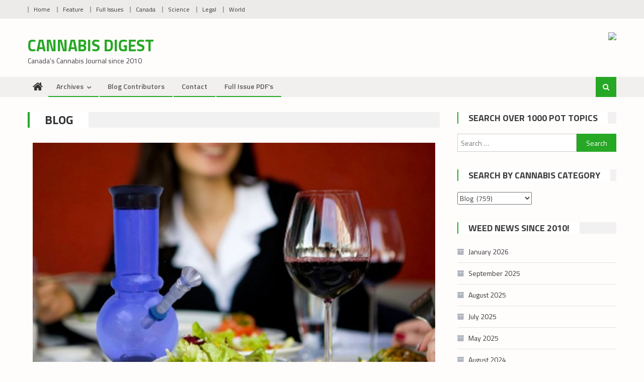

--- FILE ---
content_type: text/html; charset=UTF-8
request_url: https://cannabisdigest.ca/category/featured/blog/
body_size: 12101
content:
<!DOCTYPE html>
<html lang="en">
<head>
<meta charset="UTF-8">
<meta name="viewport" content="width=device-width, initial-scale=1">
<link rel="profile" href="http://gmpg.org/xfn/11">
<link rel="pingback" href="https://cannabisdigest.ca/xmlrpc.php">

<meta name='robots' content='index, follow, max-image-preview:large, max-snippet:-1, max-video-preview:-1' />
	<style>img:is([sizes="auto" i], [sizes^="auto," i]) { contain-intrinsic-size: 3000px 1500px }</style>
	
	<!-- This site is optimized with the Yoast SEO plugin v26.7 - https://yoast.com/wordpress/plugins/seo/ -->
	<title>Blog Archives - Cannabis Digest</title>
	<link rel="canonical" href="https://cannabisdigest.ca/category/featured/blog/" />
	<link rel="next" href="https://cannabisdigest.ca/category/featured/blog/page/2/" />
	<meta property="og:locale" content="en_US" />
	<meta property="og:type" content="article" />
	<meta property="og:title" content="Blog Archives - Cannabis Digest" />
	<meta property="og:url" content="https://cannabisdigest.ca/category/featured/blog/" />
	<meta property="og:site_name" content="Cannabis Digest" />
	<meta property="og:image" content="https://cannabisdigest.ca/wp-content/uploads/2022/01/20210120-Ted-Smith-VCBC-Photoshoot-ZK-Web-Size-12-e1643328793301.jpg" />
	<meta property="og:image:width" content="1024" />
	<meta property="og:image:height" content="560" />
	<meta property="og:image:type" content="image/jpeg" />
	<script type="application/ld+json" class="yoast-schema-graph">{"@context":"https://schema.org","@graph":[{"@type":"CollectionPage","@id":"https://cannabisdigest.ca/category/featured/blog/","url":"https://cannabisdigest.ca/category/featured/blog/","name":"Blog Archives - Cannabis Digest","isPartOf":{"@id":"https://cannabisdigest.ca/#website"},"primaryImageOfPage":{"@id":"https://cannabisdigest.ca/category/featured/blog/#primaryimage"},"image":{"@id":"https://cannabisdigest.ca/category/featured/blog/#primaryimage"},"thumbnailUrl":"https://cannabisdigest.ca/wp-content/uploads/2021/04/How-to-create-an-immersive-stoner-dining-experience-at-home.png","breadcrumb":{"@id":"https://cannabisdigest.ca/category/featured/blog/#breadcrumb"},"inLanguage":"en"},{"@type":"ImageObject","inLanguage":"en","@id":"https://cannabisdigest.ca/category/featured/blog/#primaryimage","url":"https://cannabisdigest.ca/wp-content/uploads/2021/04/How-to-create-an-immersive-stoner-dining-experience-at-home.png","contentUrl":"https://cannabisdigest.ca/wp-content/uploads/2021/04/How-to-create-an-immersive-stoner-dining-experience-at-home.png","width":800,"height":600},{"@type":"BreadcrumbList","@id":"https://cannabisdigest.ca/category/featured/blog/#breadcrumb","itemListElement":[{"@type":"ListItem","position":1,"name":"Feature","item":"https://cannabisdigest.ca/category/featured/"},{"@type":"ListItem","position":2,"name":"Blog"}]},{"@type":"WebSite","@id":"https://cannabisdigest.ca/#website","url":"https://cannabisdigest.ca/","name":"Cannabis Digest","description":"Canada's Cannabis Journal since 2010","publisher":{"@id":"https://cannabisdigest.ca/#organization"},"potentialAction":[{"@type":"SearchAction","target":{"@type":"EntryPoint","urlTemplate":"https://cannabisdigest.ca/?s={search_term_string}"},"query-input":{"@type":"PropertyValueSpecification","valueRequired":true,"valueName":"search_term_string"}}],"inLanguage":"en"},{"@type":"Organization","@id":"https://cannabisdigest.ca/#organization","name":"Cannabis Digest","url":"https://cannabisdigest.ca/","logo":{"@type":"ImageObject","inLanguage":"en","@id":"https://cannabisdigest.ca/#/schema/logo/image/","url":"http://t13.6ec.mytemp.website/wp-content/uploads/2022/10/cropped-Cannabis-Digest-Title-2-scaled-1.jpg","contentUrl":"http://t13.6ec.mytemp.website/wp-content/uploads/2022/10/cropped-Cannabis-Digest-Title-2-scaled-1.jpg","width":2560,"height":1707,"caption":"Cannabis Digest"},"image":{"@id":"https://cannabisdigest.ca/#/schema/logo/image/"},"sameAs":["https://www.facebook.com/CannaDigest/","https://x.com/vcbctweets","https://www.youtube.com/c/CannabisdigestCa","https://www.instagram.com/vcbcig"]}]}</script>
	<!-- / Yoast SEO plugin. -->


<link rel='dns-prefetch' href='//fonts.googleapis.com' />
<link rel="alternate" type="application/rss+xml" title="Cannabis Digest &raquo; Feed" href="https://cannabisdigest.ca/feed/" />
<link rel="alternate" type="application/rss+xml" title="Cannabis Digest &raquo; Comments Feed" href="https://cannabisdigest.ca/comments/feed/" />
<link rel="alternate" type="application/rss+xml" title="Cannabis Digest &raquo; Blog Category Feed" href="https://cannabisdigest.ca/category/featured/blog/feed/" />
<script type="text/javascript">
/* <![CDATA[ */
window._wpemojiSettings = {"baseUrl":"https:\/\/s.w.org\/images\/core\/emoji\/15.0.3\/72x72\/","ext":".png","svgUrl":"https:\/\/s.w.org\/images\/core\/emoji\/15.0.3\/svg\/","svgExt":".svg","source":{"concatemoji":"https:\/\/cannabisdigest.ca\/wp-includes\/js\/wp-emoji-release.min.js?ver=6.7.4"}};
/*! This file is auto-generated */
!function(i,n){var o,s,e;function c(e){try{var t={supportTests:e,timestamp:(new Date).valueOf()};sessionStorage.setItem(o,JSON.stringify(t))}catch(e){}}function p(e,t,n){e.clearRect(0,0,e.canvas.width,e.canvas.height),e.fillText(t,0,0);var t=new Uint32Array(e.getImageData(0,0,e.canvas.width,e.canvas.height).data),r=(e.clearRect(0,0,e.canvas.width,e.canvas.height),e.fillText(n,0,0),new Uint32Array(e.getImageData(0,0,e.canvas.width,e.canvas.height).data));return t.every(function(e,t){return e===r[t]})}function u(e,t,n){switch(t){case"flag":return n(e,"\ud83c\udff3\ufe0f\u200d\u26a7\ufe0f","\ud83c\udff3\ufe0f\u200b\u26a7\ufe0f")?!1:!n(e,"\ud83c\uddfa\ud83c\uddf3","\ud83c\uddfa\u200b\ud83c\uddf3")&&!n(e,"\ud83c\udff4\udb40\udc67\udb40\udc62\udb40\udc65\udb40\udc6e\udb40\udc67\udb40\udc7f","\ud83c\udff4\u200b\udb40\udc67\u200b\udb40\udc62\u200b\udb40\udc65\u200b\udb40\udc6e\u200b\udb40\udc67\u200b\udb40\udc7f");case"emoji":return!n(e,"\ud83d\udc26\u200d\u2b1b","\ud83d\udc26\u200b\u2b1b")}return!1}function f(e,t,n){var r="undefined"!=typeof WorkerGlobalScope&&self instanceof WorkerGlobalScope?new OffscreenCanvas(300,150):i.createElement("canvas"),a=r.getContext("2d",{willReadFrequently:!0}),o=(a.textBaseline="top",a.font="600 32px Arial",{});return e.forEach(function(e){o[e]=t(a,e,n)}),o}function t(e){var t=i.createElement("script");t.src=e,t.defer=!0,i.head.appendChild(t)}"undefined"!=typeof Promise&&(o="wpEmojiSettingsSupports",s=["flag","emoji"],n.supports={everything:!0,everythingExceptFlag:!0},e=new Promise(function(e){i.addEventListener("DOMContentLoaded",e,{once:!0})}),new Promise(function(t){var n=function(){try{var e=JSON.parse(sessionStorage.getItem(o));if("object"==typeof e&&"number"==typeof e.timestamp&&(new Date).valueOf()<e.timestamp+604800&&"object"==typeof e.supportTests)return e.supportTests}catch(e){}return null}();if(!n){if("undefined"!=typeof Worker&&"undefined"!=typeof OffscreenCanvas&&"undefined"!=typeof URL&&URL.createObjectURL&&"undefined"!=typeof Blob)try{var e="postMessage("+f.toString()+"("+[JSON.stringify(s),u.toString(),p.toString()].join(",")+"));",r=new Blob([e],{type:"text/javascript"}),a=new Worker(URL.createObjectURL(r),{name:"wpTestEmojiSupports"});return void(a.onmessage=function(e){c(n=e.data),a.terminate(),t(n)})}catch(e){}c(n=f(s,u,p))}t(n)}).then(function(e){for(var t in e)n.supports[t]=e[t],n.supports.everything=n.supports.everything&&n.supports[t],"flag"!==t&&(n.supports.everythingExceptFlag=n.supports.everythingExceptFlag&&n.supports[t]);n.supports.everythingExceptFlag=n.supports.everythingExceptFlag&&!n.supports.flag,n.DOMReady=!1,n.readyCallback=function(){n.DOMReady=!0}}).then(function(){return e}).then(function(){var e;n.supports.everything||(n.readyCallback(),(e=n.source||{}).concatemoji?t(e.concatemoji):e.wpemoji&&e.twemoji&&(t(e.twemoji),t(e.wpemoji)))}))}((window,document),window._wpemojiSettings);
/* ]]> */
</script>
<style id='wp-emoji-styles-inline-css' type='text/css'>

	img.wp-smiley, img.emoji {
		display: inline !important;
		border: none !important;
		box-shadow: none !important;
		height: 1em !important;
		width: 1em !important;
		margin: 0 0.07em !important;
		vertical-align: -0.1em !important;
		background: none !important;
		padding: 0 !important;
	}
</style>
<link rel='stylesheet' id='wp-block-library-css' href='https://cannabisdigest.ca/wp-includes/css/dist/block-library/style.min.css?ver=6.7.4' type='text/css' media='all' />
<link rel='stylesheet' id='wpblog-post-layouts-block-style-css' href='https://cannabisdigest.ca/wp-content/plugins/wp-blog-post-layouts/includes/assets/css/build.css?ver=1.1.4' type='text/css' media='all' />
<style id='classic-theme-styles-inline-css' type='text/css'>
/*! This file is auto-generated */
.wp-block-button__link{color:#fff;background-color:#32373c;border-radius:9999px;box-shadow:none;text-decoration:none;padding:calc(.667em + 2px) calc(1.333em + 2px);font-size:1.125em}.wp-block-file__button{background:#32373c;color:#fff;text-decoration:none}
</style>
<style id='global-styles-inline-css' type='text/css'>
:root{--wp--preset--aspect-ratio--square: 1;--wp--preset--aspect-ratio--4-3: 4/3;--wp--preset--aspect-ratio--3-4: 3/4;--wp--preset--aspect-ratio--3-2: 3/2;--wp--preset--aspect-ratio--2-3: 2/3;--wp--preset--aspect-ratio--16-9: 16/9;--wp--preset--aspect-ratio--9-16: 9/16;--wp--preset--color--black: #000000;--wp--preset--color--cyan-bluish-gray: #abb8c3;--wp--preset--color--white: #ffffff;--wp--preset--color--pale-pink: #f78da7;--wp--preset--color--vivid-red: #cf2e2e;--wp--preset--color--luminous-vivid-orange: #ff6900;--wp--preset--color--luminous-vivid-amber: #fcb900;--wp--preset--color--light-green-cyan: #7bdcb5;--wp--preset--color--vivid-green-cyan: #00d084;--wp--preset--color--pale-cyan-blue: #8ed1fc;--wp--preset--color--vivid-cyan-blue: #0693e3;--wp--preset--color--vivid-purple: #9b51e0;--wp--preset--gradient--vivid-cyan-blue-to-vivid-purple: linear-gradient(135deg,rgba(6,147,227,1) 0%,rgb(155,81,224) 100%);--wp--preset--gradient--light-green-cyan-to-vivid-green-cyan: linear-gradient(135deg,rgb(122,220,180) 0%,rgb(0,208,130) 100%);--wp--preset--gradient--luminous-vivid-amber-to-luminous-vivid-orange: linear-gradient(135deg,rgba(252,185,0,1) 0%,rgba(255,105,0,1) 100%);--wp--preset--gradient--luminous-vivid-orange-to-vivid-red: linear-gradient(135deg,rgba(255,105,0,1) 0%,rgb(207,46,46) 100%);--wp--preset--gradient--very-light-gray-to-cyan-bluish-gray: linear-gradient(135deg,rgb(238,238,238) 0%,rgb(169,184,195) 100%);--wp--preset--gradient--cool-to-warm-spectrum: linear-gradient(135deg,rgb(74,234,220) 0%,rgb(151,120,209) 20%,rgb(207,42,186) 40%,rgb(238,44,130) 60%,rgb(251,105,98) 80%,rgb(254,248,76) 100%);--wp--preset--gradient--blush-light-purple: linear-gradient(135deg,rgb(255,206,236) 0%,rgb(152,150,240) 100%);--wp--preset--gradient--blush-bordeaux: linear-gradient(135deg,rgb(254,205,165) 0%,rgb(254,45,45) 50%,rgb(107,0,62) 100%);--wp--preset--gradient--luminous-dusk: linear-gradient(135deg,rgb(255,203,112) 0%,rgb(199,81,192) 50%,rgb(65,88,208) 100%);--wp--preset--gradient--pale-ocean: linear-gradient(135deg,rgb(255,245,203) 0%,rgb(182,227,212) 50%,rgb(51,167,181) 100%);--wp--preset--gradient--electric-grass: linear-gradient(135deg,rgb(202,248,128) 0%,rgb(113,206,126) 100%);--wp--preset--gradient--midnight: linear-gradient(135deg,rgb(2,3,129) 0%,rgb(40,116,252) 100%);--wp--preset--font-size--small: 13px;--wp--preset--font-size--medium: 20px;--wp--preset--font-size--large: 36px;--wp--preset--font-size--x-large: 42px;--wp--preset--spacing--20: 0.44rem;--wp--preset--spacing--30: 0.67rem;--wp--preset--spacing--40: 1rem;--wp--preset--spacing--50: 1.5rem;--wp--preset--spacing--60: 2.25rem;--wp--preset--spacing--70: 3.38rem;--wp--preset--spacing--80: 5.06rem;--wp--preset--shadow--natural: 6px 6px 9px rgba(0, 0, 0, 0.2);--wp--preset--shadow--deep: 12px 12px 50px rgba(0, 0, 0, 0.4);--wp--preset--shadow--sharp: 6px 6px 0px rgba(0, 0, 0, 0.2);--wp--preset--shadow--outlined: 6px 6px 0px -3px rgba(255, 255, 255, 1), 6px 6px rgba(0, 0, 0, 1);--wp--preset--shadow--crisp: 6px 6px 0px rgba(0, 0, 0, 1);}:where(.is-layout-flex){gap: 0.5em;}:where(.is-layout-grid){gap: 0.5em;}body .is-layout-flex{display: flex;}.is-layout-flex{flex-wrap: wrap;align-items: center;}.is-layout-flex > :is(*, div){margin: 0;}body .is-layout-grid{display: grid;}.is-layout-grid > :is(*, div){margin: 0;}:where(.wp-block-columns.is-layout-flex){gap: 2em;}:where(.wp-block-columns.is-layout-grid){gap: 2em;}:where(.wp-block-post-template.is-layout-flex){gap: 1.25em;}:where(.wp-block-post-template.is-layout-grid){gap: 1.25em;}.has-black-color{color: var(--wp--preset--color--black) !important;}.has-cyan-bluish-gray-color{color: var(--wp--preset--color--cyan-bluish-gray) !important;}.has-white-color{color: var(--wp--preset--color--white) !important;}.has-pale-pink-color{color: var(--wp--preset--color--pale-pink) !important;}.has-vivid-red-color{color: var(--wp--preset--color--vivid-red) !important;}.has-luminous-vivid-orange-color{color: var(--wp--preset--color--luminous-vivid-orange) !important;}.has-luminous-vivid-amber-color{color: var(--wp--preset--color--luminous-vivid-amber) !important;}.has-light-green-cyan-color{color: var(--wp--preset--color--light-green-cyan) !important;}.has-vivid-green-cyan-color{color: var(--wp--preset--color--vivid-green-cyan) !important;}.has-pale-cyan-blue-color{color: var(--wp--preset--color--pale-cyan-blue) !important;}.has-vivid-cyan-blue-color{color: var(--wp--preset--color--vivid-cyan-blue) !important;}.has-vivid-purple-color{color: var(--wp--preset--color--vivid-purple) !important;}.has-black-background-color{background-color: var(--wp--preset--color--black) !important;}.has-cyan-bluish-gray-background-color{background-color: var(--wp--preset--color--cyan-bluish-gray) !important;}.has-white-background-color{background-color: var(--wp--preset--color--white) !important;}.has-pale-pink-background-color{background-color: var(--wp--preset--color--pale-pink) !important;}.has-vivid-red-background-color{background-color: var(--wp--preset--color--vivid-red) !important;}.has-luminous-vivid-orange-background-color{background-color: var(--wp--preset--color--luminous-vivid-orange) !important;}.has-luminous-vivid-amber-background-color{background-color: var(--wp--preset--color--luminous-vivid-amber) !important;}.has-light-green-cyan-background-color{background-color: var(--wp--preset--color--light-green-cyan) !important;}.has-vivid-green-cyan-background-color{background-color: var(--wp--preset--color--vivid-green-cyan) !important;}.has-pale-cyan-blue-background-color{background-color: var(--wp--preset--color--pale-cyan-blue) !important;}.has-vivid-cyan-blue-background-color{background-color: var(--wp--preset--color--vivid-cyan-blue) !important;}.has-vivid-purple-background-color{background-color: var(--wp--preset--color--vivid-purple) !important;}.has-black-border-color{border-color: var(--wp--preset--color--black) !important;}.has-cyan-bluish-gray-border-color{border-color: var(--wp--preset--color--cyan-bluish-gray) !important;}.has-white-border-color{border-color: var(--wp--preset--color--white) !important;}.has-pale-pink-border-color{border-color: var(--wp--preset--color--pale-pink) !important;}.has-vivid-red-border-color{border-color: var(--wp--preset--color--vivid-red) !important;}.has-luminous-vivid-orange-border-color{border-color: var(--wp--preset--color--luminous-vivid-orange) !important;}.has-luminous-vivid-amber-border-color{border-color: var(--wp--preset--color--luminous-vivid-amber) !important;}.has-light-green-cyan-border-color{border-color: var(--wp--preset--color--light-green-cyan) !important;}.has-vivid-green-cyan-border-color{border-color: var(--wp--preset--color--vivid-green-cyan) !important;}.has-pale-cyan-blue-border-color{border-color: var(--wp--preset--color--pale-cyan-blue) !important;}.has-vivid-cyan-blue-border-color{border-color: var(--wp--preset--color--vivid-cyan-blue) !important;}.has-vivid-purple-border-color{border-color: var(--wp--preset--color--vivid-purple) !important;}.has-vivid-cyan-blue-to-vivid-purple-gradient-background{background: var(--wp--preset--gradient--vivid-cyan-blue-to-vivid-purple) !important;}.has-light-green-cyan-to-vivid-green-cyan-gradient-background{background: var(--wp--preset--gradient--light-green-cyan-to-vivid-green-cyan) !important;}.has-luminous-vivid-amber-to-luminous-vivid-orange-gradient-background{background: var(--wp--preset--gradient--luminous-vivid-amber-to-luminous-vivid-orange) !important;}.has-luminous-vivid-orange-to-vivid-red-gradient-background{background: var(--wp--preset--gradient--luminous-vivid-orange-to-vivid-red) !important;}.has-very-light-gray-to-cyan-bluish-gray-gradient-background{background: var(--wp--preset--gradient--very-light-gray-to-cyan-bluish-gray) !important;}.has-cool-to-warm-spectrum-gradient-background{background: var(--wp--preset--gradient--cool-to-warm-spectrum) !important;}.has-blush-light-purple-gradient-background{background: var(--wp--preset--gradient--blush-light-purple) !important;}.has-blush-bordeaux-gradient-background{background: var(--wp--preset--gradient--blush-bordeaux) !important;}.has-luminous-dusk-gradient-background{background: var(--wp--preset--gradient--luminous-dusk) !important;}.has-pale-ocean-gradient-background{background: var(--wp--preset--gradient--pale-ocean) !important;}.has-electric-grass-gradient-background{background: var(--wp--preset--gradient--electric-grass) !important;}.has-midnight-gradient-background{background: var(--wp--preset--gradient--midnight) !important;}.has-small-font-size{font-size: var(--wp--preset--font-size--small) !important;}.has-medium-font-size{font-size: var(--wp--preset--font-size--medium) !important;}.has-large-font-size{font-size: var(--wp--preset--font-size--large) !important;}.has-x-large-font-size{font-size: var(--wp--preset--font-size--x-large) !important;}
:where(.wp-block-post-template.is-layout-flex){gap: 1.25em;}:where(.wp-block-post-template.is-layout-grid){gap: 1.25em;}
:where(.wp-block-columns.is-layout-flex){gap: 2em;}:where(.wp-block-columns.is-layout-grid){gap: 2em;}
:root :where(.wp-block-pullquote){font-size: 1.5em;line-height: 1.6;}
</style>
<link rel='stylesheet' id='wpblog-post-layouts-google-fonts-css' href='https://fonts.googleapis.com/css?family=Roboto%3A400%2C100%2C300%2C400%2C500%2C700%2C900%7CYanone+Kaffeesatz%3A200%2C300%2C400%2C500%2C600%2C700%7COpen+Sans%3A300%2C400%2C600%2C700%2C800%7CRoboto+Slab%3A100%2C200%2C300%2C400%2C500%2C600%2C700%2C800%2C900%7CPoppins%3A100%2C200%2C300%2C400%2C500%2C600%2C700%2C800%2C900&#038;ver=1.1.4#038;subset=latin%2Clatin-ext' type='text/css' media='all' />
<link rel='stylesheet' id='fontawesome-css' href='https://cannabisdigest.ca/wp-content/plugins/wp-blog-post-layouts/includes/assets/fontawesome/css/all.min.css?ver=5.12.1' type='text/css' media='all' />
<link rel='stylesheet' id='font-awesome-css' href='https://cannabisdigest.ca/wp-content/plugins/elementor/assets/lib/font-awesome/css/font-awesome.min.css?ver=4.7.0' type='text/css' media='all' />
<link rel='stylesheet' id='editorial-google-font-css' href='https://fonts.googleapis.com/css?family=Titillium+Web%3A400%2C600%2C700%2C300&#038;subset=latin%2Clatin-ext' type='text/css' media='all' />
<link rel='stylesheet' id='editorial-style-css' href='https://cannabisdigest.ca/wp-content/themes/editorial/style.css?ver=1.5.2' type='text/css' media='all' />
<style id='editorial-style-inline-css' type='text/css'>
.category-button.mt-cat-4 a{background:#27a825}
.category-button.mt-cat-4 a:hover{background:#007600}
.block-header.mt-cat-4{border-left:2px solid #27a825}
.rtl .block-header.mt-cat-4{border-left:none;border-right:2px solid #27a825}
.archive .page-header.mt-cat-4{border-left:4px solid #27a825}
.rtl.archive .page-header.mt-cat-4{border-left:none;border-right:4px solid #27a825}
#site-navigation ul li.mt-cat-4{border-bottom-color:#27a825}
.category-button.mt-cat-64 a{background:#27a825}
.category-button.mt-cat-64 a:hover{background:#007600}
.block-header.mt-cat-64{border-left:2px solid #27a825}
.rtl .block-header.mt-cat-64{border-left:none;border-right:2px solid #27a825}
.archive .page-header.mt-cat-64{border-left:4px solid #27a825}
.rtl.archive .page-header.mt-cat-64{border-left:none;border-right:4px solid #27a825}
#site-navigation ul li.mt-cat-64{border-bottom-color:#27a825}
.category-button.mt-cat-44 a{background:#27a825}
.category-button.mt-cat-44 a:hover{background:#007600}
.block-header.mt-cat-44{border-left:2px solid #27a825}
.rtl .block-header.mt-cat-44{border-left:none;border-right:2px solid #27a825}
.archive .page-header.mt-cat-44{border-left:4px solid #27a825}
.rtl.archive .page-header.mt-cat-44{border-left:none;border-right:4px solid #27a825}
#site-navigation ul li.mt-cat-44{border-bottom-color:#27a825}
.category-button.mt-cat-7 a{background:#27a825}
.category-button.mt-cat-7 a:hover{background:#007600}
.block-header.mt-cat-7{border-left:2px solid #27a825}
.rtl .block-header.mt-cat-7{border-left:none;border-right:2px solid #27a825}
.archive .page-header.mt-cat-7{border-left:4px solid #27a825}
.rtl.archive .page-header.mt-cat-7{border-left:none;border-right:4px solid #27a825}
#site-navigation ul li.mt-cat-7{border-bottom-color:#27a825}
.category-button.mt-cat-9 a{background:#27a825}
.category-button.mt-cat-9 a:hover{background:#007600}
.block-header.mt-cat-9{border-left:2px solid #27a825}
.rtl .block-header.mt-cat-9{border-left:none;border-right:2px solid #27a825}
.archive .page-header.mt-cat-9{border-left:4px solid #27a825}
.rtl.archive .page-header.mt-cat-9{border-left:none;border-right:4px solid #27a825}
#site-navigation ul li.mt-cat-9{border-bottom-color:#27a825}
.category-button.mt-cat-971 a{background:#27a825}
.category-button.mt-cat-971 a:hover{background:#007600}
.block-header.mt-cat-971{border-left:2px solid #27a825}
.rtl .block-header.mt-cat-971{border-left:none;border-right:2px solid #27a825}
.archive .page-header.mt-cat-971{border-left:4px solid #27a825}
.rtl.archive .page-header.mt-cat-971{border-left:none;border-right:4px solid #27a825}
#site-navigation ul li.mt-cat-971{border-bottom-color:#27a825}
.category-button.mt-cat-2204 a{background:#27a825}
.category-button.mt-cat-2204 a:hover{background:#007600}
.block-header.mt-cat-2204{border-left:2px solid #27a825}
.rtl .block-header.mt-cat-2204{border-left:none;border-right:2px solid #27a825}
.archive .page-header.mt-cat-2204{border-left:4px solid #27a825}
.rtl.archive .page-header.mt-cat-2204{border-left:none;border-right:4px solid #27a825}
#site-navigation ul li.mt-cat-2204{border-bottom-color:#27a825}
.category-button.mt-cat-1348 a{background:#27a825}
.category-button.mt-cat-1348 a:hover{background:#007600}
.block-header.mt-cat-1348{border-left:2px solid #27a825}
.rtl .block-header.mt-cat-1348{border-left:none;border-right:2px solid #27a825}
.archive .page-header.mt-cat-1348{border-left:4px solid #27a825}
.rtl.archive .page-header.mt-cat-1348{border-left:none;border-right:4px solid #27a825}
#site-navigation ul li.mt-cat-1348{border-bottom-color:#27a825}
.category-button.mt-cat-3 a{background:#27a825}
.category-button.mt-cat-3 a:hover{background:#007600}
.block-header.mt-cat-3{border-left:2px solid #27a825}
.rtl .block-header.mt-cat-3{border-left:none;border-right:2px solid #27a825}
.archive .page-header.mt-cat-3{border-left:4px solid #27a825}
.rtl.archive .page-header.mt-cat-3{border-left:none;border-right:4px solid #27a825}
#site-navigation ul li.mt-cat-3{border-bottom-color:#27a825}
.category-button.mt-cat-992 a{background:#27a825}
.category-button.mt-cat-992 a:hover{background:#007600}
.block-header.mt-cat-992{border-left:2px solid #27a825}
.rtl .block-header.mt-cat-992{border-left:none;border-right:2px solid #27a825}
.archive .page-header.mt-cat-992{border-left:4px solid #27a825}
.rtl.archive .page-header.mt-cat-992{border-left:none;border-right:4px solid #27a825}
#site-navigation ul li.mt-cat-992{border-bottom-color:#27a825}
.category-button.mt-cat-1337 a{background:#27a825}
.category-button.mt-cat-1337 a:hover{background:#007600}
.block-header.mt-cat-1337{border-left:2px solid #27a825}
.rtl .block-header.mt-cat-1337{border-left:none;border-right:2px solid #27a825}
.archive .page-header.mt-cat-1337{border-left:4px solid #27a825}
.rtl.archive .page-header.mt-cat-1337{border-left:none;border-right:4px solid #27a825}
#site-navigation ul li.mt-cat-1337{border-bottom-color:#27a825}
.category-button.mt-cat-895 a{background:#27a825}
.category-button.mt-cat-895 a:hover{background:#007600}
.block-header.mt-cat-895{border-left:2px solid #27a825}
.rtl .block-header.mt-cat-895{border-left:none;border-right:2px solid #27a825}
.archive .page-header.mt-cat-895{border-left:4px solid #27a825}
.rtl.archive .page-header.mt-cat-895{border-left:none;border-right:4px solid #27a825}
#site-navigation ul li.mt-cat-895{border-bottom-color:#27a825}
.category-button.mt-cat-5 a{background:#27a825}
.category-button.mt-cat-5 a:hover{background:#007600}
.block-header.mt-cat-5{border-left:2px solid #27a825}
.rtl .block-header.mt-cat-5{border-left:none;border-right:2px solid #27a825}
.archive .page-header.mt-cat-5{border-left:4px solid #27a825}
.rtl.archive .page-header.mt-cat-5{border-left:none;border-right:4px solid #27a825}
#site-navigation ul li.mt-cat-5{border-bottom-color:#27a825}
.category-button.mt-cat-1 a{background:#27a825}
.category-button.mt-cat-1 a:hover{background:#007600}
.block-header.mt-cat-1{border-left:2px solid #27a825}
.rtl .block-header.mt-cat-1{border-left:none;border-right:2px solid #27a825}
.archive .page-header.mt-cat-1{border-left:4px solid #27a825}
.rtl.archive .page-header.mt-cat-1{border-left:none;border-right:4px solid #27a825}
#site-navigation ul li.mt-cat-1{border-bottom-color:#27a825}
.category-button.mt-cat-6 a{background:#27a825}
.category-button.mt-cat-6 a:hover{background:#007600}
.block-header.mt-cat-6{border-left:2px solid #27a825}
.rtl .block-header.mt-cat-6{border-left:none;border-right:2px solid #27a825}
.archive .page-header.mt-cat-6{border-left:4px solid #27a825}
.rtl.archive .page-header.mt-cat-6{border-left:none;border-right:4px solid #27a825}
#site-navigation ul li.mt-cat-6{border-bottom-color:#27a825}
.navigation .nav-links a,.bttn,button,input[type='button'],input[type='reset'],input[type='submit'],.navigation .nav-links a:hover,.bttn:hover,button,input[type='button']:hover,input[type='reset']:hover,input[type='submit']:hover,.edit-link .post-edit-link ,.reply .comment-reply-link,.home .home-icon a,.home-icon a:hover,.home-icon a:focus,.search-main,.header-search-wrapper .search-form-main .search-submit,.mt-slider-section .bx-controls a:hover,.widget_search .search-submit,.error404 .page-title,.archive.archive-classic .entry-title a:after,#mt-scrollup,.widget_tag_cloud .tagcloud a:hover,.widget.widget_tag_cloud a:hover,.sub-toggle,#site-navigation ul > li:hover > .sub-toggle,#site-navigation ul > li.current-menu-item .sub-toggle,#site-navigation ul > li.current-menu-ancestor .sub-toggle,#masthead #site-navigation ul li a.sub-toggle{background:#27a825}
.navigation .nav-links a,.bttn,button,input[type='button'],input[type='reset'],input[type='submit'],.widget_search .search-submit,.widget_tag_cloud .tagcloud a:hover,.widget.widget_tag_cloud a:hover{border-color:#27a825}
.comment-list .comment-body ,.header-search-wrapper .search-form-main{border-top-color:#27a825}
#site-navigation ul li,.header-search-wrapper .search-form-main:before{border-bottom-color:#27a825}
.archive .page-header,.block-header,.widget .widget-title-wrapper,.related-articles-wrapper .widget-title-wrapper{border-left-color:#27a825}
a,a:hover,a:focus,a:active,.entry-footer a:hover,.comment-author .fn .url:hover,#cancel-comment-reply-link,#cancel-comment-reply-link:before,.logged-in-as a,.top-menu ul li a:hover,#footer-navigation ul li a:hover,#site-navigation ul li:hover>a,#site-navigation ul li.current-menu-item>a,#site-navigation ul li.current_page_item>a,#site-navigation ul li.current-menu-ancestor>a,#site-navigation ul li.focus>a,.mt-slider-section .slide-title a:hover,.featured-post-wrapper .featured-title a:hover,.editorial_block_grid .post-title a:hover,.slider-meta-wrapper span:hover,.slider-meta-wrapper a:hover,.featured-meta-wrapper span:hover,.featured-meta-wrapper a:hover,.post-meta-wrapper > span:hover,.post-meta-wrapper span > a:hover ,.grid-posts-block .post-title a:hover,.list-posts-block .single-post-wrapper .post-content-wrapper .post-title a:hover,.column-posts-block .single-post-wrapper.secondary-post .post-content-wrapper .post-title a:hover,.widget a:hover,.widget a:hover::before,.widget li:hover::before,.entry-title a:hover,.entry-meta span a:hover,.post-readmore a:hover,.archive-classic .entry-title a:hover,.archive-columns .entry-title a:hover,.related-posts-wrapper .post-title a:hover,.block-header .block-title a:hover,.widget .widget-title a:hover,.related-articles-wrapper .related-title a:hover,.entry-meta span:hover::before{color:#27a825}
</style>
<link rel='stylesheet' id='editorial-responsive-css' href='https://cannabisdigest.ca/wp-content/themes/editorial/assets/css/editorial-responsive.css?ver=1.5.2' type='text/css' media='all' />
<script type="text/javascript" src="https://cannabisdigest.ca/wp-includes/js/jquery/jquery.min.js?ver=3.7.1" id="jquery-core-js"></script>
<script type="text/javascript" src="https://cannabisdigest.ca/wp-includes/js/jquery/jquery-migrate.min.js?ver=3.4.1" id="jquery-migrate-js"></script>
<script type="text/javascript" src="https://cannabisdigest.ca/wp-content/plugins/wp-retina-2x/app/picturefill.min.js?ver=1765877264" id="wr2x-picturefill-js-js"></script>
<link rel="https://api.w.org/" href="https://cannabisdigest.ca/wp-json/" /><link rel="alternate" title="JSON" type="application/json" href="https://cannabisdigest.ca/wp-json/wp/v2/categories/44" /><link rel="EditURI" type="application/rsd+xml" title="RSD" href="https://cannabisdigest.ca/xmlrpc.php?rsd" />
<meta name="generator" content="WordPress 6.7.4" />
<meta name="generator" content="Redux 4.5.10" /><meta name="generator" content="Elementor 3.34.1; features: additional_custom_breakpoints; settings: css_print_method-external, google_font-enabled, font_display-auto">
			<style>
				.e-con.e-parent:nth-of-type(n+4):not(.e-lazyloaded):not(.e-no-lazyload),
				.e-con.e-parent:nth-of-type(n+4):not(.e-lazyloaded):not(.e-no-lazyload) * {
					background-image: none !important;
				}
				@media screen and (max-height: 1024px) {
					.e-con.e-parent:nth-of-type(n+3):not(.e-lazyloaded):not(.e-no-lazyload),
					.e-con.e-parent:nth-of-type(n+3):not(.e-lazyloaded):not(.e-no-lazyload) * {
						background-image: none !important;
					}
				}
				@media screen and (max-height: 640px) {
					.e-con.e-parent:nth-of-type(n+2):not(.e-lazyloaded):not(.e-no-lazyload),
					.e-con.e-parent:nth-of-type(n+2):not(.e-lazyloaded):not(.e-no-lazyload) * {
						background-image: none !important;
					}
				}
			</style>
			<style type="text/css" id="custom-background-css">
body.custom-background { background-color: #fffcfc; }
</style>
	<link rel="icon" href="https://cannabisdigest.ca/wp-content/uploads/2016/04/cropped-CannaDigestLogo8_zps0cb78ed5-32x32.jpg" sizes="32x32" />
<link rel="icon" href="https://cannabisdigest.ca/wp-content/uploads/2016/04/cropped-CannaDigestLogo8_zps0cb78ed5-192x192.jpg" sizes="192x192" />
<link rel="apple-touch-icon" href="https://cannabisdigest.ca/wp-content/uploads/2016/04/cropped-CannaDigestLogo8_zps0cb78ed5-180x180.jpg" />
<meta name="msapplication-TileImage" content="https://cannabisdigest.ca/wp-content/uploads/2016/04/cropped-CannaDigestLogo8_zps0cb78ed5-270x270.jpg" />
</head>

<body class="archive category category-blog category-44 custom-background group-blog hfeed fullwidth_layout right-sidebar archive-classic elementor-default elementor-kit-13445">
<div id="page" class="site">
	<a class="skip-link screen-reader-text" href="#content">Skip to content</a>
	
	<header id="masthead" class="site-header" role="banner">
		
		<div class="top-header-section">
			<div class="mt-container">
				<div class="top-left-header">
										<nav id="top-header-navigation" class="top-navigation" role="navigation">
						<div class="top-menu"><ul><li id="menu-item-2310" class="menu-item menu-item-type-custom menu-item-object-custom menu-item-home menu-item-2310"><a href="https://cannabisdigest.ca/">Home</a></li>
<li id="menu-item-64" class="menu-item menu-item-type-taxonomy menu-item-object-category current-category-ancestor menu-item-64 mt-cat-9"><a href="https://cannabisdigest.ca/category/featured/">Feature</a></li>
<li id="menu-item-2338" class="menu-item menu-item-type-taxonomy menu-item-object-category menu-item-2338 mt-cat-971"><a href="https://cannabisdigest.ca/category/featured/full/">Full Issues</a></li>
<li id="menu-item-14" class="menu-item menu-item-type-taxonomy menu-item-object-category menu-item-14 mt-cat-7"><a href="https://cannabisdigest.ca/category/canada/">Canada</a></li>
<li id="menu-item-16" class="menu-item menu-item-type-taxonomy menu-item-object-category menu-item-16 mt-cat-5"><a href="https://cannabisdigest.ca/category/science/">Science</a></li>
<li id="menu-item-15" class="menu-item menu-item-type-taxonomy menu-item-object-category menu-item-15 mt-cat-3"><a href="https://cannabisdigest.ca/category/legal/">Legal</a></li>
<li id="menu-item-17" class="menu-item menu-item-type-taxonomy menu-item-object-category menu-item-17 mt-cat-6"><a href="https://cannabisdigest.ca/category/world/">World</a></li>
</ul></div>					</nav>
				</div>
							</div> <!-- mt-container end -->
		</div><!-- .top-header-section -->

		<div class="logo-ads-wrapper clearfix">
			<div class="mt-container">
				<div class="site-branding">
																<div class="site-title-wrapper">
															<p class="site-title"><a href="https://cannabisdigest.ca/" rel="home">Cannabis Digest</a></p>
															<p class="site-description">Canada&#8217;s Cannabis Journal since 2010</p>
													</div><!-- .site-title-wrapper -->
									</div><!-- .site-branding -->
				<div class="header-ads-wrapper">
					<section id="editorial_ads_banner-2" class="widget editorial_ads_banner">            <div class="ads-wrapper leaderboard">
                                    <a href="http://t13.6ec.mytemp.website/vcbc-new-member-incentive-program/?customize_changeset_uuid=975d32c3-d43d-42c4-93e8-a8ee17590032&#038;customize_autosaved=on&#038;customize_messenger_channel=preview-6" target="_blank" rel=""><img src="http://t13.6ec.mytemp.website/wp-content/uploads/2023/03/Banner-Ad-for-incentives.jpg" /></a>
                            </div>  
    </section>				</div><!-- .header-ads-wrapper -->
			</div>
		</div><!-- .logo-ads-wrapper -->

		<div id="mt-menu-wrap" class="bottom-header-wrapper clearfix">
			<div class="mt-container">
				<div class="home-icon"> <a href="https://cannabisdigest.ca/" rel="home"> <i class="fa fa-home"> </i> </a> </div>
				<a href="javascript:void(0)" class="menu-toggle"> <i class="fa fa-navicon"> </i> </a>
				<nav id="site-navigation" class="main-navigation mt-modal-popup-content" role="navigation">
					<div class="menu"><ul>
<li class="page_item page-item-9 page_item_has_children"><a href="https://cannabisdigest.ca/archives/">Archives</a>
<ul class='children'>
	<li class="page_item page-item-13008"><a href="https://cannabisdigest.ca/archives/help-the-victoria-cannabis-buyers-club-get-an-exemption-from-the-cannabis-act/">Help the Victoria Cannabis Buyers Club get an Exemption from the Cannabis Act.</a></li>
</ul>
</li>
<li class="page_item page-item-2319"><a href="https://cannabisdigest.ca/contributors/">Blog Contributors</a></li>
<li class="page_item page-item-11"><a href="https://cannabisdigest.ca/contact/">Contact</a></li>
<li class="page_item page-item-1436"><a href="https://cannabisdigest.ca/full-issue-pdfs/">Full Issue PDF&#8217;s</a></li>
</ul></div>
				</nav><!-- #site-navigation -->
				<div class="header-search-wrapper">
					<span class="search-main"><a href="javascript:void(0)"><i class="fa fa-search"></i></a></span>
					<div class="search-form-main clearfix">
	                	<form role="search" method="get" class="search-form" action="https://cannabisdigest.ca/">
				<label>
					<span class="screen-reader-text">Search for:</span>
					<input type="search" class="search-field" placeholder="Search &hellip;" value="" name="s" />
				</label>
				<input type="submit" class="search-submit" value="Search" />
			</form>	            	</div>
				</div><!-- .header-search-wrapper -->
			</div><!-- .mt-container -->
		</div><!-- #mt-menu-wrap -->

					
	</header><!-- #masthead -->
	
	
	<div id="content" class="site-content">
		<div class="mt-container">

	<div id="primary" class="content-area">
		<main id="main" class="site-main" role="main">

		
			<header class="page-header mt-cat-44">
				<h1 class="page-title mt-archive-title">Blog</h1>
							</header><!-- .page-header -->
			<div class="archive-content-wrapper clearfix">
			
<article id="post-13244" class="post-13244 post type-post status-publish format-standard has-post-thumbnail hentry category-blog category-canada category-featured category-uncategorized category-world tag-991 tag-cannabis tag-cannabis-dining tag-infused tag-infused-dining tag-munchies tag-weed-dinner">
				<div class="post-image">
				<a href="https://cannabisdigest.ca/how-to-create-an-immersive-stoner-dining-experience-at-home/" title="HOW TO CREATE AN IMMERSIVE STONER DINING EXPERIENCE AT HOME">
					<figure><img fetchpriority="high" width="800" height="600" src="https://cannabisdigest.ca/wp-content/uploads/2021/04/How-to-create-an-immersive-stoner-dining-experience-at-home.png" class="attachment-editorial-single-large size-editorial-single-large wp-post-image" alt="" decoding="async" srcset="https://cannabisdigest.ca/wp-content/uploads/2021/04/How-to-create-an-immersive-stoner-dining-experience-at-home.png 800w, https://cannabisdigest.ca/wp-content/uploads/2021/04/How-to-create-an-immersive-stoner-dining-experience-at-home-300x225.png 300w, https://cannabisdigest.ca/wp-content/uploads/2021/04/How-to-create-an-immersive-stoner-dining-experience-at-home-768x576.png 768w, https://cannabisdigest.ca/wp-content/uploads/2021/04/How-to-create-an-immersive-stoner-dining-experience-at-home-600x450.png 600w, https://cannabisdigest.ca/wp-content/uploads/2021/04/How-to-create-an-immersive-stoner-dining-experience-at-home-400x300.png 400w" sizes="(max-width: 800px) 100vw, 800px" /></figure>
				</a>
			</div>
	
	<div class="archive-desc-wrapper clearfix">
		<header class="entry-header">
					<div class="post-cat-list">
							<span class="category-button mt-cat-44"><a href="https://cannabisdigest.ca/category/featured/blog/">Blog</a></span>
							<span class="category-button mt-cat-7"><a href="https://cannabisdigest.ca/category/canada/">Canada</a></span>
							<span class="category-button mt-cat-9"><a href="https://cannabisdigest.ca/category/featured/">Feature</a></span>
							<span class="category-button mt-cat-1"><a href="https://cannabisdigest.ca/category/uncategorized/">Uncategorized</a></span>
							<span class="category-button mt-cat-6"><a href="https://cannabisdigest.ca/category/world/">World</a></span>
					</div>
<h2 class="entry-title"><a href="https://cannabisdigest.ca/how-to-create-an-immersive-stoner-dining-experience-at-home/" rel="bookmark">HOW TO CREATE AN IMMERSIVE STONER DINING EXPERIENCE AT HOME</a></h2>		</header><!-- .entry-header -->
		<div class="entry-meta">
			<span class="posted-on"><a href="https://cannabisdigest.ca/how-to-create-an-immersive-stoner-dining-experience-at-home/" rel="bookmark"><time class="entry-date published" datetime="2021-05-07T07:10:00-07:00">May 7, 2021</time><time class="updated" datetime="2021-04-24T09:55:20-07:00">April 24, 2021</time></a></span><span class="byline"><span class="author vcard"><a class="url fn n" href="https://cannabisdigest.ca/author/julia-veintrop/">Julia Veintrop</a></span></span><span class="comments-link"><span>Comments Off<span class="screen-reader-text"> on HOW TO CREATE AN IMMERSIVE STONER DINING EXPERIENCE AT HOME</span></span></span>		</div><!-- .entry-meta -->
		<div class="entry-content">
					</div><!-- .entry-content -->

		<footer class="entry-footer">			
					</footer><!-- .entry-footer -->
	</div><!-- .archive-desc-wrapper -->
</article><!-- #post-## -->

<article id="post-13248" class="post-13248 post type-post status-publish format-standard has-post-thumbnail hentry category-blog category-canada category-featured category-medical-2 category-science category-uncategorized category-world tag-cannabis tag-cannabis-suppositories tag-cervical tag-cervical-cancer tag-cervical-dysplasia tag-endometriosis tag-menopause tag-pms tag-using-cannabis-suppositories tag-vaginal-cannabis-suppositories">
				<div class="post-image">
				<a href="https://cannabisdigest.ca/what-you-need-to-know-about-vaginal-cannabis-suppositories/" title="WHAT YOU NEED TO KNOW ABOUT VAGINAL CANNABIS SUPPOSITORIES">
					<figure><img width="800" height="600" src="https://cannabisdigest.ca/wp-content/uploads/2021/04/What-you-need-to-know-about-vaginal-suppositories.png" class="attachment-editorial-single-large size-editorial-single-large wp-post-image" alt="" decoding="async" srcset="https://cannabisdigest.ca/wp-content/uploads/2021/04/What-you-need-to-know-about-vaginal-suppositories.png 800w, https://cannabisdigest.ca/wp-content/uploads/2021/04/What-you-need-to-know-about-vaginal-suppositories-300x225.png 300w, https://cannabisdigest.ca/wp-content/uploads/2021/04/What-you-need-to-know-about-vaginal-suppositories-768x576.png 768w, https://cannabisdigest.ca/wp-content/uploads/2021/04/What-you-need-to-know-about-vaginal-suppositories-600x450.png 600w, https://cannabisdigest.ca/wp-content/uploads/2021/04/What-you-need-to-know-about-vaginal-suppositories-400x300.png 400w" sizes="(max-width: 800px) 100vw, 800px" /></figure>
				</a>
			</div>
	
	<div class="archive-desc-wrapper clearfix">
		<header class="entry-header">
					<div class="post-cat-list">
							<span class="category-button mt-cat-44"><a href="https://cannabisdigest.ca/category/featured/blog/">Blog</a></span>
							<span class="category-button mt-cat-7"><a href="https://cannabisdigest.ca/category/canada/">Canada</a></span>
							<span class="category-button mt-cat-9"><a href="https://cannabisdigest.ca/category/featured/">Feature</a></span>
							<span class="category-button mt-cat-1337"><a href="https://cannabisdigest.ca/category/medical-2/">Medical</a></span>
							<span class="category-button mt-cat-5"><a href="https://cannabisdigest.ca/category/science/">Science</a></span>
							<span class="category-button mt-cat-1"><a href="https://cannabisdigest.ca/category/uncategorized/">Uncategorized</a></span>
							<span class="category-button mt-cat-6"><a href="https://cannabisdigest.ca/category/world/">World</a></span>
					</div>
<h2 class="entry-title"><a href="https://cannabisdigest.ca/what-you-need-to-know-about-vaginal-cannabis-suppositories/" rel="bookmark">WHAT YOU NEED TO KNOW ABOUT VAGINAL CANNABIS SUPPOSITORIES</a></h2>		</header><!-- .entry-header -->
		<div class="entry-meta">
			<span class="posted-on"><a href="https://cannabisdigest.ca/what-you-need-to-know-about-vaginal-cannabis-suppositories/" rel="bookmark"><time class="entry-date published" datetime="2021-05-01T07:10:00-07:00">May 1, 2021</time><time class="updated" datetime="2021-04-24T10:03:17-07:00">April 24, 2021</time></a></span><span class="byline"><span class="author vcard"><a class="url fn n" href="https://cannabisdigest.ca/author/julia-veintrop/">Julia Veintrop</a></span></span><span class="comments-link"><span>Comments Off<span class="screen-reader-text"> on WHAT YOU NEED TO KNOW ABOUT VAGINAL CANNABIS SUPPOSITORIES</span></span></span>		</div><!-- .entry-meta -->
		<div class="entry-content">
					</div><!-- .entry-content -->

		<footer class="entry-footer">			
					</footer><!-- .entry-footer -->
	</div><!-- .archive-desc-wrapper -->
</article><!-- #post-## -->

<article id="post-13228" class="post-13228 post type-post status-publish format-standard has-post-thumbnail hentry category-archive category-blog category-canada category-featured category-medical-2 category-science category-uncategorized tag-black-pepper tag-cannabis-experience tag-catechin tag-cb1 tag-cb2 tag-food tag-mango tag-myrcene tag-tea">
				<div class="post-image">
				<a href="https://cannabisdigest.ca/how-mango-black-pepper-and-tea-can-alter-your-cannabis-experience/" title="How mango, black pepper, and tea can alter your cannabis experience">
					<figure><img width="750" height="500" src="https://cannabisdigest.ca/wp-content/uploads/2021/04/Foods-that-alter-the-effects-of-cannabis.png" class="attachment-editorial-single-large size-editorial-single-large wp-post-image" alt="" decoding="async" srcset="https://cannabisdigest.ca/wp-content/uploads/2021/04/Foods-that-alter-the-effects-of-cannabis.png 750w, https://cannabisdigest.ca/wp-content/uploads/2021/04/Foods-that-alter-the-effects-of-cannabis-300x200.png 300w, https://cannabisdigest.ca/wp-content/uploads/2021/04/Foods-that-alter-the-effects-of-cannabis-600x400.png 600w, https://cannabisdigest.ca/wp-content/uploads/2021/04/Foods-that-alter-the-effects-of-cannabis-400x267.png 400w" sizes="(max-width: 750px) 100vw, 750px" /></figure>
				</a>
			</div>
	
	<div class="archive-desc-wrapper clearfix">
		<header class="entry-header">
					<div class="post-cat-list">
							<span class="category-button mt-cat-64"><a href="https://cannabisdigest.ca/category/archive/">Archive</a></span>
							<span class="category-button mt-cat-44"><a href="https://cannabisdigest.ca/category/featured/blog/">Blog</a></span>
							<span class="category-button mt-cat-7"><a href="https://cannabisdigest.ca/category/canada/">Canada</a></span>
							<span class="category-button mt-cat-9"><a href="https://cannabisdigest.ca/category/featured/">Feature</a></span>
							<span class="category-button mt-cat-1337"><a href="https://cannabisdigest.ca/category/medical-2/">Medical</a></span>
							<span class="category-button mt-cat-5"><a href="https://cannabisdigest.ca/category/science/">Science</a></span>
							<span class="category-button mt-cat-1"><a href="https://cannabisdigest.ca/category/uncategorized/">Uncategorized</a></span>
					</div>
<h2 class="entry-title"><a href="https://cannabisdigest.ca/how-mango-black-pepper-and-tea-can-alter-your-cannabis-experience/" rel="bookmark">How mango, black pepper, and tea can alter your cannabis experience</a></h2>		</header><!-- .entry-header -->
		<div class="entry-meta">
			<span class="posted-on"><a href="https://cannabisdigest.ca/how-mango-black-pepper-and-tea-can-alter-your-cannabis-experience/" rel="bookmark"><time class="entry-date published" datetime="2021-04-26T07:10:00-07:00">April 26, 2021</time><time class="updated" datetime="2021-04-24T09:29:05-07:00">April 24, 2021</time></a></span><span class="byline"><span class="author vcard"><a class="url fn n" href="https://cannabisdigest.ca/author/julia-veintrop/">Julia Veintrop</a></span></span><span class="comments-link"><span>Comments Off<span class="screen-reader-text"> on How mango, black pepper, and tea can alter your cannabis experience</span></span></span>		</div><!-- .entry-meta -->
		<div class="entry-content">
					</div><!-- .entry-content -->

		<footer class="entry-footer">			
					</footer><!-- .entry-footer -->
	</div><!-- .archive-desc-wrapper -->
</article><!-- #post-## -->

<article id="post-13241" class="post-13241 post type-post status-publish format-standard has-post-thumbnail hentry category-blog category-canada category-featured category-uncategorized category-world tag-cannabis-concentrates tag-cannabis-extracts tag-clean tag-clean-your-rig tag-dab-rig tag-dabbing tag-dabs tag-oil tag-reclaim tag-save-reclaim tag-vape">
				<div class="post-image">
				<a href="https://cannabisdigest.ca/how-to-save-your-reclaim-when-you-clean-your-dab-rig/" title="How To Save Your Reclaim When You Clean Your Dab Rig">
					<figure><img loading="lazy" width="500" height="500" src="https://cannabisdigest.ca/wp-content/uploads/2021/04/A-beautiful-clean-bong.png" class="attachment-editorial-single-large size-editorial-single-large wp-post-image" alt="" decoding="async" srcset="https://cannabisdigest.ca/wp-content/uploads/2021/04/A-beautiful-clean-bong.png 500w, https://cannabisdigest.ca/wp-content/uploads/2021/04/A-beautiful-clean-bong-300x300.png 300w, https://cannabisdigest.ca/wp-content/uploads/2021/04/A-beautiful-clean-bong-150x150.png 150w, https://cannabisdigest.ca/wp-content/uploads/2021/04/A-beautiful-clean-bong-400x400.png 400w, https://cannabisdigest.ca/wp-content/uploads/2021/04/A-beautiful-clean-bong-100x100.png 100w" sizes="(max-width: 500px) 100vw, 500px" /></figure>
				</a>
			</div>
	
	<div class="archive-desc-wrapper clearfix">
		<header class="entry-header">
					<div class="post-cat-list">
							<span class="category-button mt-cat-44"><a href="https://cannabisdigest.ca/category/featured/blog/">Blog</a></span>
							<span class="category-button mt-cat-7"><a href="https://cannabisdigest.ca/category/canada/">Canada</a></span>
							<span class="category-button mt-cat-9"><a href="https://cannabisdigest.ca/category/featured/">Feature</a></span>
							<span class="category-button mt-cat-1"><a href="https://cannabisdigest.ca/category/uncategorized/">Uncategorized</a></span>
							<span class="category-button mt-cat-6"><a href="https://cannabisdigest.ca/category/world/">World</a></span>
					</div>
<h2 class="entry-title"><a href="https://cannabisdigest.ca/how-to-save-your-reclaim-when-you-clean-your-dab-rig/" rel="bookmark">How To Save Your Reclaim When You Clean Your Dab Rig</a></h2>		</header><!-- .entry-header -->
		<div class="entry-meta">
			<span class="posted-on"><a href="https://cannabisdigest.ca/how-to-save-your-reclaim-when-you-clean-your-dab-rig/" rel="bookmark"><time class="entry-date published" datetime="2021-04-24T09:38:09-07:00">April 24, 2021</time><time class="updated" datetime="2021-04-24T09:38:11-07:00">April 24, 2021</time></a></span><span class="byline"><span class="author vcard"><a class="url fn n" href="https://cannabisdigest.ca/author/julia-veintrop/">Julia Veintrop</a></span></span><span class="comments-link"><span>Comments Off<span class="screen-reader-text"> on How To Save Your Reclaim When You Clean Your Dab Rig</span></span></span>		</div><!-- .entry-meta -->
		<div class="entry-content">
					</div><!-- .entry-content -->

		<footer class="entry-footer">			
					</footer><!-- .entry-footer -->
	</div><!-- .archive-desc-wrapper -->
</article><!-- #post-## -->

<article id="post-13063" class="post-13063 post type-post status-publish format-standard has-post-thumbnail hentry category-blog category-canada category-featured category-growing category-legal category-medical-2 category-science category-world tag-cancer tag-delta-8-thc tag-delta-9-thc tag-extraction tag-medical-cannabis tag-pediatric">
				<div class="post-image">
				<a href="https://cannabisdigest.ca/details-on-delta-8-thc/" title="The Details on Delta-8-THC">
					<figure><img loading="lazy" width="800" height="600" src="https://cannabisdigest.ca/wp-content/uploads/2020/09/The-Details-on-Delta-8-THC.png" class="attachment-editorial-single-large size-editorial-single-large wp-post-image" alt="" decoding="async" srcset="https://cannabisdigest.ca/wp-content/uploads/2020/09/The-Details-on-Delta-8-THC.png 800w, https://cannabisdigest.ca/wp-content/uploads/2020/09/The-Details-on-Delta-8-THC-300x225.png 300w, https://cannabisdigest.ca/wp-content/uploads/2020/09/The-Details-on-Delta-8-THC-768x576.png 768w, https://cannabisdigest.ca/wp-content/uploads/2020/09/The-Details-on-Delta-8-THC-600x450.png 600w, https://cannabisdigest.ca/wp-content/uploads/2020/09/The-Details-on-Delta-8-THC-400x300.png 400w" sizes="(max-width: 800px) 100vw, 800px" /></figure>
				</a>
			</div>
	
	<div class="archive-desc-wrapper clearfix">
		<header class="entry-header">
					<div class="post-cat-list">
							<span class="category-button mt-cat-44"><a href="https://cannabisdigest.ca/category/featured/blog/">Blog</a></span>
							<span class="category-button mt-cat-7"><a href="https://cannabisdigest.ca/category/canada/">Canada</a></span>
							<span class="category-button mt-cat-9"><a href="https://cannabisdigest.ca/category/featured/">Feature</a></span>
							<span class="category-button mt-cat-2204"><a href="https://cannabisdigest.ca/category/growing/">Growing</a></span>
							<span class="category-button mt-cat-3"><a href="https://cannabisdigest.ca/category/legal/">Legal</a></span>
							<span class="category-button mt-cat-1337"><a href="https://cannabisdigest.ca/category/medical-2/">Medical</a></span>
							<span class="category-button mt-cat-5"><a href="https://cannabisdigest.ca/category/science/">Science</a></span>
							<span class="category-button mt-cat-6"><a href="https://cannabisdigest.ca/category/world/">World</a></span>
					</div>
<h2 class="entry-title"><a href="https://cannabisdigest.ca/details-on-delta-8-thc/" rel="bookmark">The Details on Delta-8-THC</a></h2>		</header><!-- .entry-header -->
		<div class="entry-meta">
			<span class="posted-on"><a href="https://cannabisdigest.ca/details-on-delta-8-thc/" rel="bookmark"><time class="entry-date published" datetime="2020-10-12T07:10:00-07:00">October 12, 2020</time><time class="updated" datetime="2020-10-29T15:22:09-07:00">October 29, 2020</time></a></span><span class="byline"><span class="author vcard"><a class="url fn n" href="https://cannabisdigest.ca/author/julia-veintrop/">Julia Veintrop</a></span></span><span class="comments-link"><span>Comments Off<span class="screen-reader-text"> on The Details on Delta-8-THC</span></span></span>		</div><!-- .entry-meta -->
		<div class="entry-content">
					</div><!-- .entry-content -->

		<footer class="entry-footer">			
					</footer><!-- .entry-footer -->
	</div><!-- .archive-desc-wrapper -->
</article><!-- #post-## -->

<article id="post-13033" class="post-13033 post type-post status-publish format-standard has-post-thumbnail hentry category-archive category-blog category-canada category-featured category-hemp-2 category-medical-2 category-science category-world tag-benefits tag-composition tag-hemp tag-hemp-hearts tag-hemp-seed tag-nutrition">
				<div class="post-image">
				<a href="https://cannabisdigest.ca/what-are-hemp-hearts-composition-nutrition-and-benefits/" title="What are hemp hearts? Composition, Nutrition, and Benefits">
					<figure><img loading="lazy" width="550" height="550" src="https://cannabisdigest.ca/wp-content/uploads/2020/08/Hemp-Heart.png" class="attachment-editorial-single-large size-editorial-single-large wp-post-image" alt="" decoding="async" srcset="https://cannabisdigest.ca/wp-content/uploads/2020/08/Hemp-Heart.png 550w, https://cannabisdigest.ca/wp-content/uploads/2020/08/Hemp-Heart-300x300.png 300w, https://cannabisdigest.ca/wp-content/uploads/2020/08/Hemp-Heart-150x150.png 150w, https://cannabisdigest.ca/wp-content/uploads/2020/08/Hemp-Heart-400x400.png 400w, https://cannabisdigest.ca/wp-content/uploads/2020/08/Hemp-Heart-100x100.png 100w" sizes="(max-width: 550px) 100vw, 550px" /></figure>
				</a>
			</div>
	
	<div class="archive-desc-wrapper clearfix">
		<header class="entry-header">
					<div class="post-cat-list">
							<span class="category-button mt-cat-64"><a href="https://cannabisdigest.ca/category/archive/">Archive</a></span>
							<span class="category-button mt-cat-44"><a href="https://cannabisdigest.ca/category/featured/blog/">Blog</a></span>
							<span class="category-button mt-cat-7"><a href="https://cannabisdigest.ca/category/canada/">Canada</a></span>
							<span class="category-button mt-cat-9"><a href="https://cannabisdigest.ca/category/featured/">Feature</a></span>
							<span class="category-button mt-cat-1348"><a href="https://cannabisdigest.ca/category/hemp-2/">Hemp</a></span>
							<span class="category-button mt-cat-1337"><a href="https://cannabisdigest.ca/category/medical-2/">Medical</a></span>
							<span class="category-button mt-cat-5"><a href="https://cannabisdigest.ca/category/science/">Science</a></span>
							<span class="category-button mt-cat-6"><a href="https://cannabisdigest.ca/category/world/">World</a></span>
					</div>
<h2 class="entry-title"><a href="https://cannabisdigest.ca/what-are-hemp-hearts-composition-nutrition-and-benefits/" rel="bookmark">What are hemp hearts? Composition, Nutrition, and Benefits</a></h2>		</header><!-- .entry-header -->
		<div class="entry-meta">
			<span class="posted-on"><a href="https://cannabisdigest.ca/what-are-hemp-hearts-composition-nutrition-and-benefits/" rel="bookmark"><time class="entry-date published" datetime="2020-09-28T07:10:00-07:00">September 28, 2020</time><time class="updated" datetime="2020-10-29T15:22:09-07:00">October 29, 2020</time></a></span><span class="byline"><span class="author vcard"><a class="url fn n" href="https://cannabisdigest.ca/author/julia-veintrop/">Julia Veintrop</a></span></span><span class="comments-link"><span>Comments Off<span class="screen-reader-text"> on What are hemp hearts? Composition, Nutrition, and Benefits</span></span></span>		</div><!-- .entry-meta -->
		<div class="entry-content">
			<p>Composition</p>
		</div><!-- .entry-content -->

		<footer class="entry-footer">			
					</footer><!-- .entry-footer -->
	</div><!-- .archive-desc-wrapper -->
</article><!-- #post-## -->

<article id="post-13091" class="post-13091 post type-post status-publish format-standard has-post-thumbnail hentry category-blog category-canada category-featured category-medical-2 category-science category-uncategorized category-world tag-cf tag-chest-percussion tag-copd tag-health tag-lungs tag-postural-drainage tag-respiration">
				<div class="post-image">
				<a href="https://cannabisdigest.ca/cleanse-lungs/" title="How to cleanse your respiratory system and get all that gunk out of your lungs">
					<figure><img loading="lazy" width="800" height="600" src="https://cannabisdigest.ca/wp-content/uploads/2020/09/How-to-cleanse-your-respiratory-system-and-get-all-that-gunk-out-of-your-lungs.png" class="attachment-editorial-single-large size-editorial-single-large wp-post-image" alt="" decoding="async" srcset="https://cannabisdigest.ca/wp-content/uploads/2020/09/How-to-cleanse-your-respiratory-system-and-get-all-that-gunk-out-of-your-lungs.png 800w, https://cannabisdigest.ca/wp-content/uploads/2020/09/How-to-cleanse-your-respiratory-system-and-get-all-that-gunk-out-of-your-lungs-300x225.png 300w, https://cannabisdigest.ca/wp-content/uploads/2020/09/How-to-cleanse-your-respiratory-system-and-get-all-that-gunk-out-of-your-lungs-768x576.png 768w, https://cannabisdigest.ca/wp-content/uploads/2020/09/How-to-cleanse-your-respiratory-system-and-get-all-that-gunk-out-of-your-lungs-600x450.png 600w, https://cannabisdigest.ca/wp-content/uploads/2020/09/How-to-cleanse-your-respiratory-system-and-get-all-that-gunk-out-of-your-lungs-400x300.png 400w" sizes="(max-width: 800px) 100vw, 800px" /></figure>
				</a>
			</div>
	
	<div class="archive-desc-wrapper clearfix">
		<header class="entry-header">
					<div class="post-cat-list">
							<span class="category-button mt-cat-44"><a href="https://cannabisdigest.ca/category/featured/blog/">Blog</a></span>
							<span class="category-button mt-cat-7"><a href="https://cannabisdigest.ca/category/canada/">Canada</a></span>
							<span class="category-button mt-cat-9"><a href="https://cannabisdigest.ca/category/featured/">Feature</a></span>
							<span class="category-button mt-cat-1337"><a href="https://cannabisdigest.ca/category/medical-2/">Medical</a></span>
							<span class="category-button mt-cat-5"><a href="https://cannabisdigest.ca/category/science/">Science</a></span>
							<span class="category-button mt-cat-1"><a href="https://cannabisdigest.ca/category/uncategorized/">Uncategorized</a></span>
							<span class="category-button mt-cat-6"><a href="https://cannabisdigest.ca/category/world/">World</a></span>
					</div>
<h2 class="entry-title"><a href="https://cannabisdigest.ca/cleanse-lungs/" rel="bookmark">How to cleanse your respiratory system and get all that gunk out of your lungs</a></h2>		</header><!-- .entry-header -->
		<div class="entry-meta">
			<span class="posted-on"><a href="https://cannabisdigest.ca/cleanse-lungs/" rel="bookmark"><time class="entry-date published" datetime="2020-09-28T07:10:00-07:00">September 28, 2020</time><time class="updated" datetime="2020-10-29T15:22:09-07:00">October 29, 2020</time></a></span><span class="byline"><span class="author vcard"><a class="url fn n" href="https://cannabisdigest.ca/author/julia-veintrop/">Julia Veintrop</a></span></span><span class="comments-link"><span>Comments Off<span class="screen-reader-text"> on How to cleanse your respiratory system and get all that gunk out of your lungs</span></span></span>		</div><!-- .entry-meta -->
		<div class="entry-content">
					</div><!-- .entry-content -->

		<footer class="entry-footer">			
					</footer><!-- .entry-footer -->
	</div><!-- .archive-desc-wrapper -->
</article><!-- #post-## -->

<article id="post-13041" class="post-13041 post type-post status-publish format-standard has-post-thumbnail hentry category-archive category-blog category-canada category-featured category-hemp-2 category-medical-2 category-science category-world tag-ayurveda tag-benefits tag-cannabis tag-coconut-oil tag-dental-issue tag-oil-pulling tag-pain-relief tag-tooth-aches">
				<div class="post-image">
				<a href="https://cannabisdigest.ca/cannabis-coconut-oil/" title="Benefits of Cannabis Coconut Oil">
					<figure><img loading="lazy" width="500" height="500" src="https://cannabisdigest.ca/wp-content/uploads/2020/08/coconut-oil-2.png" class="attachment-editorial-single-large size-editorial-single-large wp-post-image" alt="" decoding="async" srcset="https://cannabisdigest.ca/wp-content/uploads/2020/08/coconut-oil-2.png 500w, https://cannabisdigest.ca/wp-content/uploads/2020/08/coconut-oil-2-300x300.png 300w, https://cannabisdigest.ca/wp-content/uploads/2020/08/coconut-oil-2-150x150.png 150w, https://cannabisdigest.ca/wp-content/uploads/2020/08/coconut-oil-2-400x400.png 400w, https://cannabisdigest.ca/wp-content/uploads/2020/08/coconut-oil-2-100x100.png 100w" sizes="(max-width: 500px) 100vw, 500px" /></figure>
				</a>
			</div>
	
	<div class="archive-desc-wrapper clearfix">
		<header class="entry-header">
					<div class="post-cat-list">
							<span class="category-button mt-cat-64"><a href="https://cannabisdigest.ca/category/archive/">Archive</a></span>
							<span class="category-button mt-cat-44"><a href="https://cannabisdigest.ca/category/featured/blog/">Blog</a></span>
							<span class="category-button mt-cat-7"><a href="https://cannabisdigest.ca/category/canada/">Canada</a></span>
							<span class="category-button mt-cat-9"><a href="https://cannabisdigest.ca/category/featured/">Feature</a></span>
							<span class="category-button mt-cat-1348"><a href="https://cannabisdigest.ca/category/hemp-2/">Hemp</a></span>
							<span class="category-button mt-cat-1337"><a href="https://cannabisdigest.ca/category/medical-2/">Medical</a></span>
							<span class="category-button mt-cat-5"><a href="https://cannabisdigest.ca/category/science/">Science</a></span>
							<span class="category-button mt-cat-6"><a href="https://cannabisdigest.ca/category/world/">World</a></span>
					</div>
<h2 class="entry-title"><a href="https://cannabisdigest.ca/cannabis-coconut-oil/" rel="bookmark">Benefits of Cannabis Coconut Oil</a></h2>		</header><!-- .entry-header -->
		<div class="entry-meta">
			<span class="posted-on"><a href="https://cannabisdigest.ca/cannabis-coconut-oil/" rel="bookmark"><time class="entry-date published" datetime="2020-09-25T07:10:00-07:00">September 25, 2020</time><time class="updated" datetime="2020-10-29T15:22:09-07:00">October 29, 2020</time></a></span><span class="byline"><span class="author vcard"><a class="url fn n" href="https://cannabisdigest.ca/author/julia-veintrop/">Julia Veintrop</a></span></span><span class="comments-link"><span>Comments Off<span class="screen-reader-text"> on Benefits of Cannabis Coconut Oil</span></span></span>		</div><!-- .entry-meta -->
		<div class="entry-content">
					</div><!-- .entry-content -->

		<footer class="entry-footer">			
					</footer><!-- .entry-footer -->
	</div><!-- .archive-desc-wrapper -->
</article><!-- #post-## -->

<article id="post-13046" class="post-13046 post type-post status-publish format-standard has-post-thumbnail hentry category-archive category-blog category-canada category-featured category-uncategorized category-world tag-brownies tag-cannabis tag-cannabis-edibles tag-cannabutter tag-cookie tag-decarboxylate tag-edibles tag-infused tag-ingest tag-medicine tag-puzzle tag-weed tag-wordsearch">
				<div class="post-image">
				<a href="https://cannabisdigest.ca/wordsearch-edibles/" title="Weed Wordsearch &#8211; Cannabis Edibles">
					<figure><img loading="lazy" width="800" height="600" src="https://cannabisdigest.ca/wp-content/uploads/2020/08/Weed-Wordsearch-cannabis-edibles.png" class="attachment-editorial-single-large size-editorial-single-large wp-post-image" alt="" decoding="async" srcset="https://cannabisdigest.ca/wp-content/uploads/2020/08/Weed-Wordsearch-cannabis-edibles.png 800w, https://cannabisdigest.ca/wp-content/uploads/2020/08/Weed-Wordsearch-cannabis-edibles-300x225.png 300w, https://cannabisdigest.ca/wp-content/uploads/2020/08/Weed-Wordsearch-cannabis-edibles-768x576.png 768w, https://cannabisdigest.ca/wp-content/uploads/2020/08/Weed-Wordsearch-cannabis-edibles-600x450.png 600w, https://cannabisdigest.ca/wp-content/uploads/2020/08/Weed-Wordsearch-cannabis-edibles-400x300.png 400w" sizes="(max-width: 800px) 100vw, 800px" /></figure>
				</a>
			</div>
	
	<div class="archive-desc-wrapper clearfix">
		<header class="entry-header">
					<div class="post-cat-list">
							<span class="category-button mt-cat-64"><a href="https://cannabisdigest.ca/category/archive/">Archive</a></span>
							<span class="category-button mt-cat-44"><a href="https://cannabisdigest.ca/category/featured/blog/">Blog</a></span>
							<span class="category-button mt-cat-7"><a href="https://cannabisdigest.ca/category/canada/">Canada</a></span>
							<span class="category-button mt-cat-9"><a href="https://cannabisdigest.ca/category/featured/">Feature</a></span>
							<span class="category-button mt-cat-1"><a href="https://cannabisdigest.ca/category/uncategorized/">Uncategorized</a></span>
							<span class="category-button mt-cat-6"><a href="https://cannabisdigest.ca/category/world/">World</a></span>
					</div>
<h2 class="entry-title"><a href="https://cannabisdigest.ca/wordsearch-edibles/" rel="bookmark">Weed Wordsearch &#8211; Cannabis Edibles</a></h2>		</header><!-- .entry-header -->
		<div class="entry-meta">
			<span class="posted-on"><a href="https://cannabisdigest.ca/wordsearch-edibles/" rel="bookmark"><time class="entry-date published" datetime="2020-09-12T07:10:00-07:00">September 12, 2020</time><time class="updated" datetime="2020-10-29T15:22:09-07:00">October 29, 2020</time></a></span><span class="byline"><span class="author vcard"><a class="url fn n" href="https://cannabisdigest.ca/author/julia-veintrop/">Julia Veintrop</a></span></span><span class="comments-link"><span>Comments Off<span class="screen-reader-text"> on Weed Wordsearch &#8211; Cannabis Edibles</span></span></span>		</div><!-- .entry-meta -->
		<div class="entry-content">
					</div><!-- .entry-content -->

		<footer class="entry-footer">			
					</footer><!-- .entry-footer -->
	</div><!-- .archive-desc-wrapper -->
</article><!-- #post-## -->

<article id="post-13026" class="post-13026 post type-post status-publish format-standard has-post-thumbnail hentry category-blog category-canada category-featured category-growing category-hemp-2 category-science category-world tag-aroma tag-cannabis tag-cannabis-terpenes tag-terpenes tag-weed tag-wordsearch">
				<div class="post-image">
				<a href="https://cannabisdigest.ca/wordsearch-terpenes/" title="Weed Wordsearch &#8211; Cannabis Terpenes">
					<figure><img loading="lazy" width="800" height="600" src="https://cannabisdigest.ca/wp-content/uploads/2020/08/Weed-Wordsearch-cannabis-terpenes.png" class="attachment-editorial-single-large size-editorial-single-large wp-post-image" alt="" decoding="async" srcset="https://cannabisdigest.ca/wp-content/uploads/2020/08/Weed-Wordsearch-cannabis-terpenes.png 800w, https://cannabisdigest.ca/wp-content/uploads/2020/08/Weed-Wordsearch-cannabis-terpenes-300x225.png 300w, https://cannabisdigest.ca/wp-content/uploads/2020/08/Weed-Wordsearch-cannabis-terpenes-768x576.png 768w, https://cannabisdigest.ca/wp-content/uploads/2020/08/Weed-Wordsearch-cannabis-terpenes-600x450.png 600w, https://cannabisdigest.ca/wp-content/uploads/2020/08/Weed-Wordsearch-cannabis-terpenes-400x300.png 400w" sizes="(max-width: 800px) 100vw, 800px" /></figure>
				</a>
			</div>
	
	<div class="archive-desc-wrapper clearfix">
		<header class="entry-header">
					<div class="post-cat-list">
							<span class="category-button mt-cat-44"><a href="https://cannabisdigest.ca/category/featured/blog/">Blog</a></span>
							<span class="category-button mt-cat-7"><a href="https://cannabisdigest.ca/category/canada/">Canada</a></span>
							<span class="category-button mt-cat-9"><a href="https://cannabisdigest.ca/category/featured/">Feature</a></span>
							<span class="category-button mt-cat-2204"><a href="https://cannabisdigest.ca/category/growing/">Growing</a></span>
							<span class="category-button mt-cat-1348"><a href="https://cannabisdigest.ca/category/hemp-2/">Hemp</a></span>
							<span class="category-button mt-cat-5"><a href="https://cannabisdigest.ca/category/science/">Science</a></span>
							<span class="category-button mt-cat-6"><a href="https://cannabisdigest.ca/category/world/">World</a></span>
					</div>
<h2 class="entry-title"><a href="https://cannabisdigest.ca/wordsearch-terpenes/" rel="bookmark">Weed Wordsearch &#8211; Cannabis Terpenes</a></h2>		</header><!-- .entry-header -->
		<div class="entry-meta">
			<span class="posted-on"><a href="https://cannabisdigest.ca/wordsearch-terpenes/" rel="bookmark"><time class="entry-date published" datetime="2020-08-29T07:10:00-07:00">August 29, 2020</time><time class="updated" datetime="2020-10-29T15:22:09-07:00">October 29, 2020</time></a></span><span class="byline"><span class="author vcard"><a class="url fn n" href="https://cannabisdigest.ca/author/julia-veintrop/">Julia Veintrop</a></span></span><span class="comments-link"><span>Comments Off<span class="screen-reader-text"> on Weed Wordsearch &#8211; Cannabis Terpenes</span></span></span>		</div><!-- .entry-meta -->
		<div class="entry-content">
			<p>Click on the first and last letter to cross it off the list! [game-wordsearch id=&#8221;13025&#8243; ]</p>
		</div><!-- .entry-content -->

		<footer class="entry-footer">			
					</footer><!-- .entry-footer -->
	</div><!-- .archive-desc-wrapper -->
</article><!-- #post-## -->

	<nav class="navigation pagination" aria-label="Posts pagination">
		<h2 class="screen-reader-text">Posts pagination</h2>
		<div class="nav-links"><span aria-current="page" class="page-numbers current">1</span>
<a class="page-numbers" href="https://cannabisdigest.ca/category/featured/blog/page/2/">2</a>
<span class="page-numbers dots">&hellip;</span>
<a class="page-numbers" href="https://cannabisdigest.ca/category/featured/blog/page/76/">76</a>
<a class="next page-numbers" href="https://cannabisdigest.ca/category/featured/blog/page/2/">Next</a></div>
	</nav>			</div><!-- .archive-content-wrapper -->
			
		</main><!-- #main -->
	</div><!-- #primary -->


<aside id="secondary" class="widget-area" role="complementary">
	<section id="search-4" class="widget widget_search"><h4 class="widget-title">Search over 1000 pot topics</h4><form role="search" method="get" class="search-form" action="https://cannabisdigest.ca/">
				<label>
					<span class="screen-reader-text">Search for:</span>
					<input type="search" class="search-field" placeholder="Search &hellip;" value="" name="s" />
				</label>
				<input type="submit" class="search-submit" value="Search" />
			</form></section><section id="categories-3" class="widget widget_categories"><h4 class="widget-title">Search by cannabis category</h4><form action="https://cannabisdigest.ca" method="get"><label class="screen-reader-text" for="cat">Search by cannabis category</label><select  name='cat' id='cat' class='postform'>
	<option value='-1'>Select Category</option>
	<option class="level-0" value="4">Activism&nbsp;&nbsp;(484)</option>
	<option class="level-0" value="64">Archive&nbsp;&nbsp;(231)</option>
	<option class="level-0" value="44" selected="selected">Blog&nbsp;&nbsp;(759)</option>
	<option class="level-0" value="7">Canada&nbsp;&nbsp;(503)</option>
	<option class="level-0" value="9">Feature&nbsp;&nbsp;(418)</option>
	<option class="level-0" value="971">Full&nbsp;&nbsp;(239)</option>
	<option class="level-0" value="2204">Growing&nbsp;&nbsp;(10)</option>
	<option class="level-0" value="1348">Hemp&nbsp;&nbsp;(56)</option>
	<option class="level-0" value="3">Legal&nbsp;&nbsp;(189)</option>
	<option class="level-0" value="992">Media&nbsp;&nbsp;(123)</option>
	<option class="level-0" value="1337">Medical&nbsp;&nbsp;(300)</option>
	<option class="level-0" value="895">Politics&nbsp;&nbsp;(157)</option>
	<option class="level-0" value="5">Science&nbsp;&nbsp;(105)</option>
	<option class="level-0" value="1">Uncategorized&nbsp;&nbsp;(110)</option>
	<option class="level-0" value="6">World&nbsp;&nbsp;(143)</option>
</select>
</form><script type="text/javascript">
/* <![CDATA[ */

(function() {
	var dropdown = document.getElementById( "cat" );
	function onCatChange() {
		if ( dropdown.options[ dropdown.selectedIndex ].value > 0 ) {
			dropdown.parentNode.submit();
		}
	}
	dropdown.onchange = onCatChange;
})();

/* ]]> */
</script>
</section><section id="archives-3" class="widget widget_archive"><h4 class="widget-title">Weed News since 2010!</h4>
			<ul>
					<li><a href='https://cannabisdigest.ca/2026/01/'>January 2026</a></li>
	<li><a href='https://cannabisdigest.ca/2025/09/'>September 2025</a></li>
	<li><a href='https://cannabisdigest.ca/2025/08/'>August 2025</a></li>
	<li><a href='https://cannabisdigest.ca/2025/07/'>July 2025</a></li>
	<li><a href='https://cannabisdigest.ca/2025/05/'>May 2025</a></li>
	<li><a href='https://cannabisdigest.ca/2024/08/'>August 2024</a></li>
	<li><a href='https://cannabisdigest.ca/2023/11/'>November 2023</a></li>
	<li><a href='https://cannabisdigest.ca/2023/10/'>October 2023</a></li>
	<li><a href='https://cannabisdigest.ca/2023/08/'>August 2023</a></li>
	<li><a href='https://cannabisdigest.ca/2023/06/'>June 2023</a></li>
	<li><a href='https://cannabisdigest.ca/2023/05/'>May 2023</a></li>
	<li><a href='https://cannabisdigest.ca/2023/04/'>April 2023</a></li>
	<li><a href='https://cannabisdigest.ca/2023/03/'>March 2023</a></li>
	<li><a href='https://cannabisdigest.ca/2023/01/'>January 2023</a></li>
	<li><a href='https://cannabisdigest.ca/2022/12/'>December 2022</a></li>
	<li><a href='https://cannabisdigest.ca/2022/11/'>November 2022</a></li>
	<li><a href='https://cannabisdigest.ca/2022/10/'>October 2022</a></li>
	<li><a href='https://cannabisdigest.ca/2022/09/'>September 2022</a></li>
	<li><a href='https://cannabisdigest.ca/2022/08/'>August 2022</a></li>
	<li><a href='https://cannabisdigest.ca/2022/06/'>June 2022</a></li>
	<li><a href='https://cannabisdigest.ca/2022/04/'>April 2022</a></li>
	<li><a href='https://cannabisdigest.ca/2022/03/'>March 2022</a></li>
	<li><a href='https://cannabisdigest.ca/2022/02/'>February 2022</a></li>
	<li><a href='https://cannabisdigest.ca/2022/01/'>January 2022</a></li>
	<li><a href='https://cannabisdigest.ca/2021/08/'>August 2021</a></li>
	<li><a href='https://cannabisdigest.ca/2021/06/'>June 2021</a></li>
	<li><a href='https://cannabisdigest.ca/2021/05/'>May 2021</a></li>
	<li><a href='https://cannabisdigest.ca/2021/04/'>April 2021</a></li>
	<li><a href='https://cannabisdigest.ca/2021/03/'>March 2021</a></li>
	<li><a href='https://cannabisdigest.ca/2021/02/'>February 2021</a></li>
	<li><a href='https://cannabisdigest.ca/2020/12/'>December 2020</a></li>
	<li><a href='https://cannabisdigest.ca/2020/11/'>November 2020</a></li>
	<li><a href='https://cannabisdigest.ca/2020/10/'>October 2020</a></li>
	<li><a href='https://cannabisdigest.ca/2020/09/'>September 2020</a></li>
	<li><a href='https://cannabisdigest.ca/2020/08/'>August 2020</a></li>
	<li><a href='https://cannabisdigest.ca/2020/07/'>July 2020</a></li>
	<li><a href='https://cannabisdigest.ca/2020/05/'>May 2020</a></li>
	<li><a href='https://cannabisdigest.ca/2020/04/'>April 2020</a></li>
	<li><a href='https://cannabisdigest.ca/2020/03/'>March 2020</a></li>
	<li><a href='https://cannabisdigest.ca/2020/02/'>February 2020</a></li>
	<li><a href='https://cannabisdigest.ca/2020/01/'>January 2020</a></li>
	<li><a href='https://cannabisdigest.ca/2019/12/'>December 2019</a></li>
	<li><a href='https://cannabisdigest.ca/2019/11/'>November 2019</a></li>
	<li><a href='https://cannabisdigest.ca/2019/10/'>October 2019</a></li>
	<li><a href='https://cannabisdigest.ca/2019/09/'>September 2019</a></li>
	<li><a href='https://cannabisdigest.ca/2019/08/'>August 2019</a></li>
	<li><a href='https://cannabisdigest.ca/2019/07/'>July 2019</a></li>
	<li><a href='https://cannabisdigest.ca/2019/06/'>June 2019</a></li>
	<li><a href='https://cannabisdigest.ca/2019/05/'>May 2019</a></li>
	<li><a href='https://cannabisdigest.ca/2019/04/'>April 2019</a></li>
	<li><a href='https://cannabisdigest.ca/2019/03/'>March 2019</a></li>
	<li><a href='https://cannabisdigest.ca/2019/02/'>February 2019</a></li>
	<li><a href='https://cannabisdigest.ca/2019/01/'>January 2019</a></li>
	<li><a href='https://cannabisdigest.ca/2018/10/'>October 2018</a></li>
	<li><a href='https://cannabisdigest.ca/2018/09/'>September 2018</a></li>
	<li><a href='https://cannabisdigest.ca/2018/08/'>August 2018</a></li>
	<li><a href='https://cannabisdigest.ca/2018/07/'>July 2018</a></li>
	<li><a href='https://cannabisdigest.ca/2018/06/'>June 2018</a></li>
	<li><a href='https://cannabisdigest.ca/2018/05/'>May 2018</a></li>
	<li><a href='https://cannabisdigest.ca/2018/04/'>April 2018</a></li>
	<li><a href='https://cannabisdigest.ca/2018/03/'>March 2018</a></li>
	<li><a href='https://cannabisdigest.ca/2018/02/'>February 2018</a></li>
	<li><a href='https://cannabisdigest.ca/2018/01/'>January 2018</a></li>
	<li><a href='https://cannabisdigest.ca/2017/12/'>December 2017</a></li>
	<li><a href='https://cannabisdigest.ca/2017/11/'>November 2017</a></li>
	<li><a href='https://cannabisdigest.ca/2017/08/'>August 2017</a></li>
	<li><a href='https://cannabisdigest.ca/2017/07/'>July 2017</a></li>
	<li><a href='https://cannabisdigest.ca/2017/06/'>June 2017</a></li>
	<li><a href='https://cannabisdigest.ca/2017/05/'>May 2017</a></li>
	<li><a href='https://cannabisdigest.ca/2017/04/'>April 2017</a></li>
	<li><a href='https://cannabisdigest.ca/2017/03/'>March 2017</a></li>
	<li><a href='https://cannabisdigest.ca/2017/02/'>February 2017</a></li>
	<li><a href='https://cannabisdigest.ca/2017/01/'>January 2017</a></li>
	<li><a href='https://cannabisdigest.ca/2016/12/'>December 2016</a></li>
	<li><a href='https://cannabisdigest.ca/2016/11/'>November 2016</a></li>
	<li><a href='https://cannabisdigest.ca/2016/10/'>October 2016</a></li>
	<li><a href='https://cannabisdigest.ca/2016/09/'>September 2016</a></li>
	<li><a href='https://cannabisdigest.ca/2016/08/'>August 2016</a></li>
	<li><a href='https://cannabisdigest.ca/2016/07/'>July 2016</a></li>
	<li><a href='https://cannabisdigest.ca/2016/06/'>June 2016</a></li>
	<li><a href='https://cannabisdigest.ca/2016/05/'>May 2016</a></li>
	<li><a href='https://cannabisdigest.ca/2016/04/'>April 2016</a></li>
	<li><a href='https://cannabisdigest.ca/2016/03/'>March 2016</a></li>
	<li><a href='https://cannabisdigest.ca/2016/02/'>February 2016</a></li>
	<li><a href='https://cannabisdigest.ca/2016/01/'>January 2016</a></li>
	<li><a href='https://cannabisdigest.ca/2015/12/'>December 2015</a></li>
	<li><a href='https://cannabisdigest.ca/2015/11/'>November 2015</a></li>
	<li><a href='https://cannabisdigest.ca/2015/10/'>October 2015</a></li>
	<li><a href='https://cannabisdigest.ca/2015/09/'>September 2015</a></li>
	<li><a href='https://cannabisdigest.ca/2015/08/'>August 2015</a></li>
	<li><a href='https://cannabisdigest.ca/2015/07/'>July 2015</a></li>
	<li><a href='https://cannabisdigest.ca/2015/06/'>June 2015</a></li>
	<li><a href='https://cannabisdigest.ca/2015/05/'>May 2015</a></li>
	<li><a href='https://cannabisdigest.ca/2015/04/'>April 2015</a></li>
	<li><a href='https://cannabisdigest.ca/2015/03/'>March 2015</a></li>
	<li><a href='https://cannabisdigest.ca/2015/02/'>February 2015</a></li>
	<li><a href='https://cannabisdigest.ca/2015/01/'>January 2015</a></li>
	<li><a href='https://cannabisdigest.ca/2014/12/'>December 2014</a></li>
	<li><a href='https://cannabisdigest.ca/2014/11/'>November 2014</a></li>
	<li><a href='https://cannabisdigest.ca/2014/10/'>October 2014</a></li>
	<li><a href='https://cannabisdigest.ca/2014/09/'>September 2014</a></li>
	<li><a href='https://cannabisdigest.ca/2014/08/'>August 2014</a></li>
	<li><a href='https://cannabisdigest.ca/2014/07/'>July 2014</a></li>
	<li><a href='https://cannabisdigest.ca/2014/06/'>June 2014</a></li>
	<li><a href='https://cannabisdigest.ca/2014/05/'>May 2014</a></li>
	<li><a href='https://cannabisdigest.ca/2014/04/'>April 2014</a></li>
	<li><a href='https://cannabisdigest.ca/2014/01/'>January 2014</a></li>
	<li><a href='https://cannabisdigest.ca/2013/10/'>October 2013</a></li>
	<li><a href='https://cannabisdigest.ca/2013/07/'>July 2013</a></li>
	<li><a href='https://cannabisdigest.ca/2013/04/'>April 2013</a></li>
	<li><a href='https://cannabisdigest.ca/2013/01/'>January 2013</a></li>
	<li><a href='https://cannabisdigest.ca/2012/11/'>November 2012</a></li>
	<li><a href='https://cannabisdigest.ca/2012/10/'>October 2012</a></li>
	<li><a href='https://cannabisdigest.ca/2012/07/'>July 2012</a></li>
	<li><a href='https://cannabisdigest.ca/2012/04/'>April 2012</a></li>
	<li><a href='https://cannabisdigest.ca/2012/01/'>January 2012</a></li>
	<li><a href='https://cannabisdigest.ca/2011/10/'>October 2011</a></li>
	<li><a href='https://cannabisdigest.ca/2011/07/'>July 2011</a></li>
	<li><a href='https://cannabisdigest.ca/2011/05/'>May 2011</a></li>
	<li><a href='https://cannabisdigest.ca/2011/04/'>April 2011</a></li>
	<li><a href='https://cannabisdigest.ca/2011/01/'>January 2011</a></li>
	<li><a href='https://cannabisdigest.ca/2010/11/'>November 2010</a></li>
	<li><a href='https://cannabisdigest.ca/2010/08/'>August 2010</a></li>
	<li><a href='https://cannabisdigest.ca/2010/04/'>April 2010</a></li>
			</ul>

			</section></aside><!-- #secondary -->
		</div><!--.mt-container-->
	</div><!-- #content -->

	<footer id="colophon" class="site-footer" role="contentinfo">
				<div id="bottom-footer" class="sub-footer-wrapper clearfix">
			<div class="mt-container">
				<div class="site-info">
					<span class="copy-info"></span>
					<span class="sep"> | </span>
					Editorial by <a href="https://mysterythemes.com/" rel="designer">MysteryThemes</a>.				</div><!-- .site-info -->
				<nav id="footer-navigation" class="sub-footer-navigation" role="navigation">
									</nav>
			</div>
		</div><!-- .sub-footer-wrapper -->
	</footer><!-- #colophon -->

	<div id="mt-scrollup" class="animated arrow-hide"><i class="fa fa-chevron-up"></i></div>
	
</div><!-- #page -->

			<script>
				const lazyloadRunObserver = () => {
					const lazyloadBackgrounds = document.querySelectorAll( `.e-con.e-parent:not(.e-lazyloaded)` );
					const lazyloadBackgroundObserver = new IntersectionObserver( ( entries ) => {
						entries.forEach( ( entry ) => {
							if ( entry.isIntersecting ) {
								let lazyloadBackground = entry.target;
								if( lazyloadBackground ) {
									lazyloadBackground.classList.add( 'e-lazyloaded' );
								}
								lazyloadBackgroundObserver.unobserve( entry.target );
							}
						});
					}, { rootMargin: '200px 0px 200px 0px' } );
					lazyloadBackgrounds.forEach( ( lazyloadBackground ) => {
						lazyloadBackgroundObserver.observe( lazyloadBackground );
					} );
				};
				const events = [
					'DOMContentLoaded',
					'elementor/lazyload/observe',
				];
				events.forEach( ( event ) => {
					document.addEventListener( event, lazyloadRunObserver );
				} );
			</script>
			<script type="text/javascript" src="https://cannabisdigest.ca/wp-includes/js/imagesloaded.min.js?ver=5.0.0" id="imagesloaded-js"></script>
<script type="text/javascript" src="https://cannabisdigest.ca/wp-includes/js/masonry.min.js?ver=4.2.2" id="masonry-js"></script>
<script type="text/javascript" src="https://cannabisdigest.ca/wp-content/plugins/wp-blog-post-layouts/includes/assets/js/frontend.js?ver=1.1.4" id="wpblog-post-layouts-public-script-js"></script>
<script type="text/javascript" src="https://cannabisdigest.ca/wp-content/themes/editorial/assets/library/bxslider/jquery.bxslider.min.js?ver=4.2.12" id="jquery-bxslider-js"></script>
<script type="text/javascript" src="https://cannabisdigest.ca/wp-content/themes/editorial/assets/library/sticky/jquery.sticky.js?ver=20150416" id="jquery-sticky-js"></script>
<script type="text/javascript" src="https://cannabisdigest.ca/wp-content/themes/editorial/assets/library/sticky/sticky-setting.js?ver=20150309" id="editorial-sticky-menu-setting-js"></script>
<script type="text/javascript" src="https://cannabisdigest.ca/wp-content/themes/editorial/assets/js/navigation.js?ver=1.5.2" id="editorial-navigation-js"></script>
<script type="text/javascript" src="https://cannabisdigest.ca/wp-content/themes/editorial/assets/js/skip-link-focus-fix.js?ver=1.5.2" id="editorial-skip-link-focus-fix-js"></script>
<script type="text/javascript" src="https://cannabisdigest.ca/wp-content/themes/editorial/assets/js/custom-script.js?ver=1.5.2" id="editorial-custom-script-js"></script>

</body>
<script>'undefined'=== typeof _trfq || (window._trfq = []);'undefined'=== typeof _trfd && (window._trfd=[]),_trfd.push({'tccl.baseHost':'secureserver.net'},{'ap':'cpsh-oh'},{'server':'p3plzcpnl509154'},{'dcenter':'p3'},{'cp_id':'10392427'},{'cp_cl':'8'}) // Monitoring performance to make your website faster. If you want to opt-out, please contact web hosting support.</script><script src='https://img1.wsimg.com/traffic-assets/js/tccl.min.js'></script></html>
